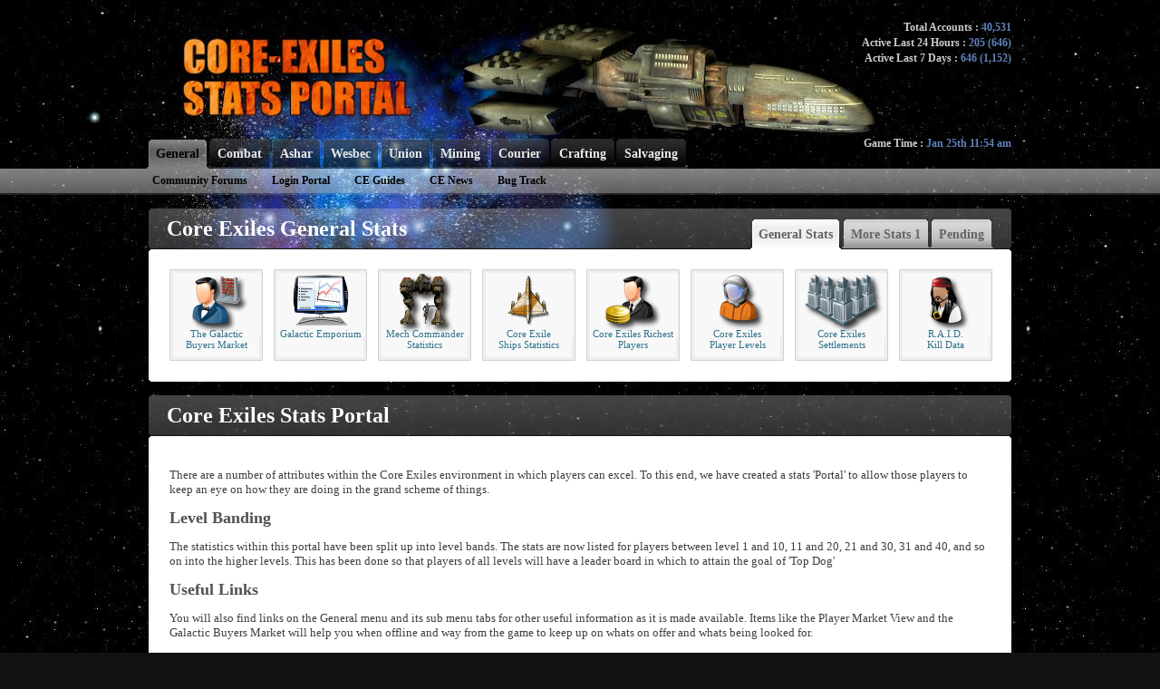

--- FILE ---
content_type: text/html; charset=UTF-8
request_url: https://stats.core-exiles.com/
body_size: 1771
content:
<!DOCTYPE html PUBLIC "-//W3C//DTD XHTML 1.0 Strict//EN" "http://www.w3.org/TR/xhtml1/DTD/xhtml1-strict.dtd">
<html xmlns="http://www.w3.org/1999/xhtml">
<head>
<meta http-equiv="Content-Type" content="text/html; charset=iso-8859-1" />
<meta http-equiv="imagetoolbar" content="no" />
<title>Core Exiles Stats Portal</title>
<link media="screen" rel="stylesheet" type="text/css" href="css/admin.css"  />
<!-- aurora-theme is default -->
<script type="text/javascript" src="js/behaviour.js"></script>
</head>
<body>
</body>
</html>
<div id='wrapper'><div id='header_main_menu'><span id='header_main_menu_bg'></span><div id='header'><div class='inner'><div id='user_details'><ul id='user_details_menu'><li class='welcome'><strong>Total Accounts : <a href='#' >40,531</b></a></strong></li><li class='welcome'><strong>Active Last 24 Hours : <a href='#' >205 (646)</a></strong></li><li class='welcome'><strong>Active Last 7 Days : <a href='#'>646 (1,152)</a></strong></li></ul></li></ul><div id='server_details'><dl><dt><strong>Game Time :</dt><dd><a href='#'> Jan 25th 11:54 am</a></strong></dd></dl></div></div></div></div><div id='main_menu'><div class='inner'><ul><li><a href='index.php' class='selected_lk'><span class='l'><span></span></span><span class='m'><em>General</em><span></span></span><span class='r'><span></span></span></a><ul><li><a href='https://community.core-exiles.com' target='_blank'><span class='l'><span></span></span><span class='m'><em>Community Forums</em><span></span></span><span class='r'><span></span></span></a></li><li><a href='https://play.core-exiles.com/'target='_blank'><span class='l'><span></span></span><span class='m'><em>Login Portal</em><span></span></span><span class='r'><span></span></span></a></li><li><a href='https://guides.core-exiles.com/'target='_blank'><span class='l'><span></span></span><span class='m'><em>CE Guides</em><span></span></span><span class='r'><span></span></span></a></li><li><a href='https://news.core-exiles.com/'target='_blank'><span class='l'><span></span></span><span class='m'><em>CE News</em><span></span></span><span class='r'><span></span></span></a></li><li><a href='https://bugs.core-exiles.com/login.php'target='_blank'><span class='l'><span></span></span><span class='m'><em>Bug Track</em><span></span></span><span class='r'><span></span></span></a></li></ul></li><li><a href='combat.php'><span class='l'><span></span></span><span class='m'><em>Combat</em><span></span></span><span class='r'><span></span></span></a></li><li><a href='ashar.php'><span class='l'><span></span></span><span class='m'><em>Ashar</em><span></span></span><span class='r'><span></span></span></a></li><li><a href='wesbec.php'><span class='l'><span></span></span><span class='m'><em>Wesbec</em><span></span></span><span class='r'><span></span></span></a></li><li><a href='union.php'><span class='l'><span></span></span><span class='m'><em>Union</em><span></span></span><span class='r'><span></span></span></a></li><li><a href='mining.php'><span class='l'><span></span></span><span class='m'><em>Mining</em><span></span></span><span class='r'><span></span></span></a></li><li><a href='courier.php'><span class='l'><span></span></span><span class='m'><em>Courier</em><span></span></span><span class='r'><span></span></span></a></li><li><a href='crafting.php'><span class='l'><span></span></span><span class='m'><em>Crafting</em><span></span></span><span class='r'><span></span></span></a></li><li><a href='salvage.php'><span class='l'><span></span></span><span class='m'><em>Salvaging</em><span></span></span><span class='r'><span></span></span></a></li></ul></div><span class='sub_bg'></span></div></div><div id='content'><div class='inner'><div class='section'><div class='title_wrapper'><span class='title_wrapper_top'></span><div class='title_wrapper_inner'><span class='title_wrapper_middle'></span><div class='title_wrapper_content'><h2>Core Exiles General Stats</h2><ul class='section_menu right'><li><a href='index.php' class='selected_lk'><span class='l'><span></span></span><span class='m'><em>General Stats</em><span></span></span><span class='r'><span></span></span></a></li><li><a href='gstats2.php'><span class='l'><span></span></span><span class='m'><em>More Stats 1</em><span></span></span><span class='r'><span></span></span></a></li><li><a href='#'><span class='l'><span></span></span><span class='m'><em>Pending</em><span></span></span><span class='r'><span></span></span></a></li></ul></div></div><span class='title_wrapper_bottom'></span></div><div class='section_content'><span class='section_content_top'></span><div class='section_content_inner'><div class='dashboard_menu_wrapper'><ul class='dashboard_menu'><li><a href='bm.php' class='d2'><span>The Galactic<br>Buyers Market</span></a></li><li><a href='ge.php' class='d1'><span>Galactic Emporium</span></a></li><li><a href='mech.php' class='d3'><span>Mech Commander<br>Statistics</span></a></li><li><a href='ship_stat.php' class='ship'><span>Core Exile<br>Ships Statistics</span></a></li><li><a href='rich.php' class='d15'><span>Core Exiles Richest Players</span></a></li><li><a href='level.php' class='d6'><span>Core Exiles<br>Player Levels</span></a></li><li><a href='settle.php' class='set'><span>Core Exiles Settlements</span></a></li><li><a href='raid.php' class='raid'><span>R.A.I.D.<br>Kill Data</span></a></li></ul></div></div><span class='section_content_bottom'></span></div></div><div class='section'><div class='title_wrapper'><span class='title_wrapper_top'></span><div class='title_wrapper_inner'><span class='title_wrapper_middle'></span><div class='title_wrapper_content'><h2>Core Exiles Stats Portal</h2></div></div><span class='title_wrapper_bottom'></span></div><div class='section_content'><span class='section_content_top'></span><div class='section_content_inner'><p>There are a number of attributes within the Core Exiles environment in which players can excel. To this end, we have created a stats 'Portal' to allow those players to keep an eye on how they are doing in the grand scheme of things.</p><h3>Level Banding</h3><p>The statistics within this portal have been split up into level bands. The stats are now listed for players between level 1 and 10, 11 and 20, 21 and 30, 31 and 40, and so on into the higher levels. This has been done so that players of all levels will have a leader board in which to attain the goal of 'Top Dog'</p><h3>Useful Links</h3><p>You will also find links on the General menu and its sub menu tabs for other useful information as it is made available. Items like the Player Market View and the Galactic Buyers Market will help you when offline and way from the game to keep up on whats on offer and whats being looked for.</p></div><span class='section_content_bottom'></span></div></div></div></div></div></div><div id='footer'><div id='footer_inner'><div class='inner'><div id='footer_info'>Core-Exiles Stats � Dream Games. All rights reserved</div><ul id='footer_menu'><li class='first'><a href='http://faq.core-exiles.com/index.php'>CE FAQ</a></li><li><a href='mailto:contact@core-exiles.com'>Contact Support</a></li><li><a href='http://store.core-exiles.co.uk/'>Core Exiles Store</a></li><li><a href='#'>Site View: 4364896</a></li></ul></div></div></div>

--- FILE ---
content_type: text/css
request_url: https://stats.core-exiles.com/css/admin.css
body_size: 6627
content:
* {
	outline: none;
}

html,body {
	height: 100%;
	margin: 0;
	padding: 0;
}

body {
	font-family: 'Trebuchet Ms';
	font-size: 13px;
	background: #121212 url(layout/aurora/Stars2.jpg);
	color: #3c3f42;
}

a:link,
a:visited,
a:active {
	text-decoration: none;
	color: #6082b9;
}

a:hover {
	text-decoration: underline;
	
}

#wrapper {
	min-height: 100%;
	background:url(layout/aurora/bluecluster.jpg) no-repeat center 0;
	min-width: 1000px;
}

.inner {
	width: 952px;
	margin: 0 auto;
	position: relative;
	top: 0;
	left: 0;
	min-height: 1px;
	z-index: 1;
	
}

.inner:after {
    content: "."; 
    display: block; 
    height: 0; 
    clear: both; 
    visibility: hidden;
}

.left {
	float: left;
}

.right {
	float: right;
}

.checkbox, .radio {
margin:0;
vertical-align:middle;
}

.view_all_orders:link, 
.view_all_orders:visited, 
.view_all_orders:active {
	background: url(layout/loupe.gif) no-repeat;
	color:#718BBC;
	display:block;
	float:right;
	line-height:15px;
	padding:0 0 0 18px;
	margin: 19px 0 0;
	color: #e6f9ff;
}

.view_all_orders:hover {
	color: #72ddff;
}



/* start head */


#logo {
	margin: 0;
	padding: 0;
	width: 301px;
	height: 87px;
	float: left;
}
#logo a:link,
#logo a:visited,
#logo a:hover,
#logo a:active {
	display: block;
	width: 100%;
	height: 100%;
	text-indent: -3000px;
	overflow: hidden;
	background:url(layout/aurora/logo.png) no-repeat;
}

#header_main_menu {
	position: relative;
	top: 0;
	left: 0;
}

#header_main_menu_bg {
	position: absolute;
	left: 50%;
	top: 0;
	width: 958px;
	height: 154px;
	margin: 0 0 0 -479px;
	display: block;
	background-repeat:no-repeat;
	
}


#header {
	padding: 43px 0 0;
	height: 110px;
	position: relative;
	top: 0;
	left: 0;
	z-index: 1;
}


#user_details {
	float: right;
	
	position: relative;
	top: -20px;
	left: 0;
}
#user_details_menu {
	color: #000;
	margin: 0;
	padding: 0;
	clear: both;
	float: right;
	font-size: 11px;
	
}

#user_details_menu li.welcome {
	font-size: 12px;
	color : #ccc; 
}



#user_details_menu li {
	margin: 0;
	padding: 0 0 2px;
	list-style: none;
	float: right;
	clear: both;
}

#user_access {
	margin: 0;
	padding: 0 0 0 20px;
	float: left;
	background:url(layout/aurora/user_access.gif) no-repeat left center;
	font-size: 11px;
	line-height: 16px;
}
#user_access li {
	float: left;
	width: auto;
	padding: 0 5px 0 4px;
	background:url(layout/aurora/user_access_li.gif) no-repeat right center;
	clear: none;
}

#user_access a:link,
#user_access a:visited,
#user_access a:active {
	color: #004b60;
}

#user_access a:hover {
	text-decoration: underline;
}


#user_access li.first {
	padding-left: 0;
}
#user_access li.last {
	background: none;
}

.new_messages:link,
.new_messages:visited,
.new_messages:active {
	color: #004b60;
	text-decoration: none;
	
}

.new_messages:hover {
	text-decoration: underline;
	color: #004b60;
}

#server_details {
	position: relative;
	float: right;
	clear: both;
	margin: 0;
	top: 74px;
	padding: 3px 0 0;
	font-size: 12px;
	color: #ccc;
	
	
}
#server_details dl, #server_details dt, #server_details dd {
	margin: 0;
	padding: 0;
	display: inline;
} 

#server_details dl {
	display: block;
	float: right;
	clear: both;
	white-space: nowrap;
}


#main_menu {
	position: relative;
	top: 0;
	left: 0;
	height: 62px;
	z-index: 1;
}

#main_menu:after {
	content: "."; 
    display: block; 
    height: 0; 
    clear: both; 
    visibility: hidden;
}

#main_menu ul {
	margin: 0 0 0 -2px;
	padding: 0;
	width: 100%;
	float: left;
	position: relative;
	top: 0;
	left: 0;
	display: inline;
}

#main_menu ul ul {
	position: absolute;
	top: 37px;
	left: -15px;
	margin: 0;
	
}

#main_menu li {
	list-style: none;
	margin: 0;
	margin: 0;
	float: left;
}

#main_menu a:link,
#main_menu a:visited,
#main_menu a:hover,
#main_menu a:active {
	float: left;
	white-space: nowrap;
	font-size: 14px;
	font-weight: bold;
	color: #eaeaea;
	line-height: 33px;
	text-decoration: none;
	cursor: pointer;
	
}

#main_menu .selected_lk:link,
#main_menu .selected_lk:visited,
#main_menu .selected_lk:hover,
#main_menu .selected_lk:active {
	color: #000;
}

#main_menu .l, #main_menu .r, #main_menu .m {
	display: block;
	width: 10px;
	overflow: hidden;
	float: left;
	height: 33px;
	position: relative;
	top: 0;
	left: 0;
}

#main_menu em {
	display: block;
	position: relative;
	top: 0;
	left: 0;
	z-index: 1;
	float: left;
	font-style: normal;
}

#main_menu .m {
	width: auto;
}

#main_menu .l span, 
#main_menu .r span,
#main_menu .m span
 {
	width: 100%;
	height: 99px;
	position: absolute;
	top: 0;
	left: 0;
}

#main_menu .l span {
	background:url(layout/aurora/mm_l.png) no-repeat;
}

#main_menu .r span {
	background:url(layout/aurora/mm_r.png) no-repeat;
}

#main_menu .m span {
	background:url(layout/aurora/mm_m.png) repeat-x;
}

#main_menu a:hover span span, #main_menu a.hover span span {
	top: -33px;
}

#main_menu a.selected_lk span span {
	top: -66px !important;
}

.sub_bg {
	display: block;
	height: 29px;
	width: 100%;
	position: absolute;
	left: 0;
	top: 33px;
	background:url(layout/aurora/submenu_bg.png) repeat-x;
}


#main_menu ul ul a:link,
#main_menu ul ul a:visited,
#main_menu ul ul a:active {
	font-size: 12px;
	color: #000;
	line-height: 19px;
}

#main_menu ul ul a:hover {
	text-decoration: underline;
} 


#main_menu ul ul .selected_lk:link,
#main_menu ul ul .selected_lk:visited,
#main_menu ul ul .selected_lk:hover,
#main_menu ul ul .selected_lk:active {
	color: #fff;
	text-decoration: none;
}

#main_menu ul ul .l, 
#main_menu ul ul .r, 
#main_menu ul ul .m {
	width: 5px;	
	height: 19px;
}

#main_menu ul ul .m {
	width: auto;
}

#main_menu ul ul .l span, 
#main_menu ul ul .r span,
#main_menu ul ul .m span
 {
	height: 19px;
	
}

#main_menu ul ul .l span {
	background-image:url(layout/aurora/sm_l.png);
}

#main_menu ul ul .r span {
	background-image:url(layout/aurora/sm_r.png);
}

#main_menu ul ul .m span {
	background-image:url(layout/aurora/sm_m.png);
}

#main_menu ul ul a:link span span,
#main_menu ul ul a:visited span span,
#main_menu ul ul a:hover span span,
#main_menu ul ul a:active span span {
	top: -50px;
}

#main_menu ul ul a.selected_lk span span {
	top: 0 !important;
	
}

#main_menu ul ul li {
	padding: 0 0 0 15px;
}

#main_menu ul ul em {
	padding: 0 1px;
}


 
 
/* end head */


/* start content */

#content {
	padding: 0 0 52px;
}


.section {
	padding: 15px 0 0;
}

.title_wrapper_top,
.title_wrapper_bottom
 {
	display: block;
	width: 100%;
	height: 2px;
	overflow: hidden;
	background:url(layout/aurora/section_title_top.png) no-repeat;
}

.title_wrapper_bottom {
	background-image:url(layout/aurora/section_title_bottom.png);
}

h2 {
	font-size: 24px;
	font-weight: bold;
	color: #fff;
	margin: 0;
	padding: 0 15px 0 0;
	line-height: 40px;
	float: left;
	white-space: nowrap;
}

h3 {
	font-size: 18px;
	font-weight: bold;
	color: #525252;
	margin: 0;
	padding: 0;
margin-bottom: 5px;
	white-space: nowrap;
}

.title_wrapper_inner {
	position: relative;
	top: 0;
	left: 0;
	width: 100%;
	height: 40px;
}

.title_wrapper_middle {
	display: block;
	height: 40px;
	width: 100%;
	position: absolute;
	overflow: hidden;
	background:url(layout/aurora/section_title_middle.png) repeat-x;
}

.title_wrapper_content {
	position: relative;
	top: 0;
	left: 0;
	z-index: 1;
	padding: 0 20px;
	height: 40px;
}

.title_wrapper_content:after {
	content: "."; 
    display: block; 
    height: 0; 
    clear: both; 
    visibility: hidden;
}

.section_content_inner {
	background: #fff;
	padding: 20px 23px;
	min-height: 1px;
}

.section_content_inner:after {
	content: "."; 
    display: block; 
    height: 0; 
    clear: both; 
    visibility: hidden;
}

.section_content_top, .section_content_bottom {
	height: 3px;
	overflow: hidden;
	display: block;
	background:url(layout/aurora/section_content_top.png) no-repeat;
}

.section_content_bottom {
	background-image: url(layout/aurora/section_content_bottom.png);
}


/* start dashboard */

.lists {
	width: 100%;
	overflow: hidden;
	
}

.lists_inner {
	margin: -23px 0 0 0;
	width: 1000px;
	float: left;
}

.lists dl {
	float: left;
	margin: 23px 22px 0 0;
	padding: 0;
	width: 210px;
}

.lists dt {
	margin: 0;
	padding: 2px 0 0 42px;
	font-size: 18px;
	font-weight: bold;
	color: #2f2f2f;
	background:url(layout/lists_dt.gif) no-repeat;
	line-height: 29px;
}

.lists dd {
	margin: 0;
	padding: 0;
	width: 100%;
	overflow: hidden;
	background: #f3f3f3 url(layout/list_dd.gif) repeat-y;
}

.lists .dd_top {
	background: url(layout/list_dd_top.gif) no-repeat;
}

.lists .dd_bottom {
	margin: 0;
	padding: 5px 0 5px 18px;
	background:url(layout/list_dd_bottom.gif) no-repeat left bottom;
}

.lists .dd_bottom li {
	list-style: none;
	margin: 0;
	padding: 0 0 0 23px;
	background:url(layout/lists_li.gif) no-repeat;
	
}

.lists a:link,
.lists a:visited,
.lists a:active {
	font-size: 13px;
	color: #718bbc;
}

.lists a:hover {
	color: #3d8ebc;
}

/* end dashboard */


/* quick shortcuts */
.dashboard_menu_wrapper {
	margin: -12px 0 0 0;
	width: 908px;
	overflow: hidden;
}

* html .dashboard_menu_wrapper {
	width: 100%;
}

.dashboard_menu {
	margin: 0;
	padding: 0;
	width: 921px;
	overflow: hidden;
	margin: 0 0 0px 0;
	position: relative;
	top: 0;
	left: 0;
	z-index: 1;
}

.dashboard_menu li {
	list-style: none;
	margin: 0;
	padding: 0;
	float: left;
	margin: 12px 12px 0 0;
	background: #f8f8f8 url(layout/dl.gif) no-repeat;
}

.dashboard_menu li:hover, .dashboard_menu li.hover {
	background-position: 0 -101px;
}

.dashboard_menu a:link,
.dashboard_menu a:visited,
.dashboard_menu a:active
  {
	display: block;
	width: 95px;
	height: 93px;
	background-repeat: no-repeat;
	background-position: 4px 4px;
	font-size: 11px;
	padding: 4px;
	text-decoration: none;
	color: #2e738c;
	
	
}

.dashboard_menu a:hover {
	text-decoration: underline;
	color: #3d8ebc;
	
}

.dashboard_menu span {
	display: block;
	padding: 61px 2px 0;
	font-size: 11px;
	text-align: center;
}



.d1 {
	background-image:url(layout/dashboard_icons/d1.jpg);
}
.d2 {
	background-image:url(layout/dashboard_icons/d2.jpg);
}
.d3 {
	background-image:url(layout/dashboard_icons/d3.jpg);
}
.d8 {
	background-image:url(layout/dashboard_icons/d8.gif);
}
.d6 {
	background-image:url(layout/dashboard_icons/d6.jpg);
}
.d10 {
	background-image:url(layout/dashboard_icons/d10.gif);
}
.d15 {
	background-image:url(layout/dashboard_icons/d15.jpg);
}
.d16 {
	background-image:url(layout/dashboard_icons/d16.gif);
}
.mech {
	background-image:url(layout/dashboard_icons/mech.gif);
}
.users {
	background-image:url(layout/dashboard_icons/users.gif);
}
.usersearch {
	background-image:url(layout/dashboard_icons/usersearch.gif);
}
.comstore {
	background-image:url(layout/dashboard_icons/cs.gif);
}
.barter {
	background-image:url(layout/dashboard_icons/barter.gif);
}
.userprem {
	background-image:url(layout/dashboard_icons/userprem.gif);
}
.loadout {
	background-image:url(layout/dashboard_icons/loadout.gif);
}
.pods {
	background-image:url(layout/dashboard_icons/loadoutpod.gif);
}
.specials {
	background-image:url(layout/dashboard_icons/loadoutspec.gif);
}
.skills {
	background-image:url(layout/dashboard_icons/skills.gif);
}
.pickup {
	background-image:url(layout/dashboard_icons/pickup.gif);
}
.alogs {
	background-image:url(layout/dashboard_icons/logs.gif);
}
.bank {
	background-image:url(layout/dashboard_icons/bank.gif);
}
.shares {
	background-image:url(layout/dashboard_icons/shares.gif);
}
.banads {
	background-image:url(layout/dashboard_icons/banads.gif);
}
.combat {
	background-image:url(layout/dashboard_icons/combat.gif);
}
.ship {
	background-image:url(layout/dashboard_icons/ship.jpg);
}
.salvage {
	background-image:url(layout/dashboard_icons/salvage.jpg);
}
.ashar {
	background-image:url(layout/dashboard_icons/ashar.jpg);
}
.wesbec {
	background-image:url(layout/dashboard_icons/wesbec.jpg);
}
.union {
	background-image:url(layout/dashboard_icons/union.jpg);
}
.courier {
	background-image:url(layout/dashboard_icons/courier.jpg);
}
.mining {
	background-image:url(layout/dashboard_icons/mining.jpg);
}
.outlaw {
	background-image:url(layout/dashboard_icons/outlaw.jpg);
}
.outlaw2 {
	background-image:url(layout/dashboard_icons/outlaw2.jpg);
}
.crafting {
	background-image:url(layout/dashboard_icons/crafting.jpg);
}
.fac1 {
	background-image:url(layout/dashboard_icons/fac1.jpg);
}
.fac2 {
	background-image:url(layout/dashboard_icons/ashfac.jpg);
}
.fac3 {
	background-image:url(layout/dashboard_icons/wesfac.jpg);
}
.fac4 {
	background-image:url(layout/dashboard_icons/unifac.jpg);
}
.fac5 {
	background-image:url(layout/dashboard_icons/minfac.jpg);
}
.fac6 {
	background-image:url(layout/dashboard_icons/coufac.jpg);
	}
.fac7 {
	background-image:url(layout/dashboard_icons/crafac.jpg);
}	
.fac8 {
	background-image:url(layout/dashboard_icons/salfac.jpg);
}	
.set {
	background-image:url(layout/dashboard_icons/set.jpg);
}	
.raid {
	background-image:url(layout/dashboard_icons/raid.jpg);
}	
.orsa {
	background-image:url(layout/dashboard_icons/orsa.jpg);
}	
.explore {
	background-image:url(layout/dashboard_icons/explore.jpg);
}	
.pmsale {
	background-image:url(layout/dashboard_icons/pmsale.jpg);
}	
.sven {
	background-image:url(layout/dashboard_icons/sven.jpg);
}	


.section_menu {
	margin: 0;
	padding: 0;
	position: relative;
	left: 0;
	bottom: -10px;
}

.section_menu li {
	float:left;
	list-style: none;
}


.section_menu a:link,
.section_menu a:visited,
.section_menu a:active {
	float: left;
	white-space: nowrap;
	font-size: 14px;
	font-weight: bold;
	color: #646464;
	line-height: 33px;
	text-decoration: none;
	cursor: pointer;
	
}

.section_menu a:hover {
	color: #4e4e4e;
}

.section_menu .selected_lk:link,
.section_menu .selected_lk:visited,
.section_menu .selected_lk:hover,
.section_menu .selected_lk:active {
	color: #646464;
}

.section_menu .l, .section_menu .r, .section_menu .m {
	display: block;
	width: 10px;
	overflow: hidden;
	float: left;
	height: 33px;
	position: relative;
	top: 0;
	left: 0;
}

.section_menu em {
	display: block;
	position: relative;
	top: 0;
	left: 0;
	z-index: 1;
	float: left;
	font-style: normal;
}

.section_menu .m {
	width: auto;
}

.section_menu .l span, 
.section_menu .r span,
.section_menu .m span
 {
	width: 100%;
	height: 99px;
	position: absolute;
	top: 0;
	left: 0;
}

.section_menu .l span {
	background:url(layout/aurora/t_l.png) no-repeat;
}

.section_menu .r span {
	background:url(layout/aurora/t_r.png) no-repeat;
}

.section_menu .m span {
	background:url(layout/aurora/t_m.png) repeat-x;
}

.section_menu a:hover span span, .section_menu a.hover span span {
	top: -33px;
}

.section_menu a.selected_lk span span {
	top: -66px !important;
}

.section_nav .l span, 
.section_nav .r span,
.section_nav .m span {
	height: 66px;
}


.section_nav .l span {
	background:url(layout/aurora/t_l2.png) no-repeat;
}

.section_nav .r span {
	background:url(layout/aurora/t_r2.png) no-repeat;
}

.section_nav .m span {
	background:url(layout/aurora/t_m2.png) repeat-x;
}

.section_nav a:link,
.section_nav a:visited,
.section_nav a:hover,
.section_nav a:active {
	color: #fff;
}

.section_nav em {
	padding: 0 0 0 16px;
	background-position: 0 10px;
	background-repeat: no-repeat;
}

.section_back em {
	background-image:url(layout/aurora/section_back.gif);
}

.section_edit em {
	background-image:url(layout/aurora/section_edit.gif);
}

/* end quick shortcuts */


/* start tables */
.table_wrapper {
	width: 100%;
	margin: 0 auto;
	font-size: 12px;
	color: #3c3f42;
	padding: 2px 0 0;
	background:url(layout/table_top.gif) no-repeat;
	
}

.table_wrapper_inner {
	border: solid #dbdbdb;
	border-width:  0 0 0 1px;
}

.table_wrapper td, .table_wrapper th {
	border: solid #dbdbdb;
	border-width: 0 1px 1px 0;
}

.table_wrapper th {
	font-weight: bold;
	font-size: 13px;
}

.table_wrapper th a:link, .table_wrapper th a:visited,  .table_wrapper th a:active {
	color: #1f476f;
	display: block;
	display: inline-block;
	background-repeat: no-repeat;
	background-position: right center;
	padding: 0 16px 0 0;
}

.table_wrapper th a:hover {
	color: #3d8ebc;
}

.approved {
	display: block;
	display: inline-block;
	padding: 0 20px 0 0;
	background:url(layout/approved.gif) no-repeat right center;
}

.pending {
	display: block;
	display: inline-block;
	padding: 0 20px 0 0;
	background:url(layout/action4.gif) no-repeat right center;
	color: #b86464;
}

.asc {
	background-image:url(layout/asc.gif);
}

.desc {
	background-image:url(layout/desc.gif);
}

.table_wrapper td , .table_wrapper th {
	text-align: left;
	padding: 0 10px;
	line-height: 26px;
}

.table_wrapper th {
	background: #fff;
}

.table_wrapper_xx td {
	background: #fefefe url(layout/td_bg1.gif) repeat-x;
}

.table_wrapper_xx tr.second td {
	background: #f2f2f2 url(layout/td_bg2.gif) repeat-x;
}

.actions {
	width: 96px;
	overflow: hidden;
}

.actions ul {
	margin: 0;
	padding: 0;
	width: 120px;
}


.actions ul li {
	float: left;
	list-style: none;
	margin: 0;
	padding: 0 11px 0 0;
	list-style: none;
}

.actions ul a:link, .actions ul a:visited, .actions ul a:hover, .actions ul a:active {
	display: block;
	width: 14px;
	height: 13px;
	text-indent: -3000px;
	overflow: hidden;
	background-repeat: no-repeat;
}

.action1 {
	background-image:url(layout/action1.gif);
}
.action2 {
	background-image:url(layout/action2.gif);
}
.action3 {
	background-image:url(layout/action3.gif);
}
.action4 {
	background-image:url(layout/action4.gif);
}




.table_tabs {
	margin: 0;
	padding: 0 0 0 3px;
	float: left;
}

.table_tabs li {
	float: left;
	list-style: none;
	padding:  0 2px 0 0;
}

.table_tabs a:link, .table_tabs a:visited,  .table_tabs a:active {
	font-size: 13px;
	line-height: 26px;
	display: block;
	font-weight: bold;
	float: left;
	background:url(layout/small_tabs_middle.gif) repeat-x;
	color: #969696;
	font-weight: bold;
	
}

.table_tabs a:hover, .table_tabs a.selected:link, .table_tabs a.selected:visited, .table_tabs a.selected:active {
	color: #000;
	text-decoration: none;
	background-position: 0 -26px;
}

.table_tabs a:hover {
	color: #668394;
}

.table_tabs a span {
	display: block;
	background:url(layout/small_tabs_left.gif) no-repeat;
}

.table_tabs a.selected:link span, .table_tabs a.selected:visited span, .table_tabs a.selected:active span, .table_tabs a:hover span  {
	background-position: 0 -26px;
}

.table_tabs a span span {
	display: block;
	background:url(layout/small_tabs_right.gif) no-repeat right top;
	padding: 0 14px;
}

.table_tabs a.selected:link span span, .table_tabs a.selected:visited span span, .table_tabs a.selected:active span span, .table_tabs a:hover span span {
	background-position: right -26px !important;
}

.table_tabs_menu {
	width: 100%;
	overflow: hidden;
	
	
}

.update:link, .update:visited, .update:active {
	
	float: right;
	line-height: 26px;
	font-size: 13px;
	font-weight: bold;
	color: #79a2cb;
	background: url(layout/update_middle.gif) repeat-x;
	white-space: nowrap;
	display: inline;
	margin: 0 3px 0 0;
	height: 26px;
	
	
	
	
}

.update:hover {
	text-decoration: none;
	color: #3d8ebc;
	background-position: 0 -27px;
}

.update:hover span {
	background-position: 0 -27px;
}

.update:hover span span {
	background-position: right -27px;
}

.update span {
	background:url(layout/update_left.gif) no-repeat;
	display: block;
	height: 26px;
	float: left;
	

}

.update span span {
	background:url(layout/update_right.gif) no-repeat right top;
	padding: 0 10px;
	

}

.update em {
	display: block;
	background:url(layout/add.gif) no-repeat left center;
	font-style: normal;
	padding: 0 0 0 19px;
	position: relative;
	top: 0;
	float: left;
	cursor: pointer;
	
	
}

.table_wrapper td.photo, .table_wrapper th.photo {
	padding: 0;
	width: 75px;
}

.table_wrapper th.photo  span {
	display: block;
	padding: 0 0 0 12px;
}


.product_thumb {
	display: block;
	width: 75px;
	height: 43px;
	margin: 3px;
	
}

.product_thumb img {
	border: 1px solid #a3a3a3;
	display: block;
}

.product_name:link, .product_name:visited, .product_name:active  {
	
	color: #366fa7;
	line-height: normal;
	font-weight: bold;
	font-size: 13px;
	display: block;
}

 .product_name:hover {
 	color: #3d8ebc;
 }

.move_menu a:link, .move_menu a:visited, .move_menu a:hover, .move_menu a:active {
	display: block;
	width: 13px;
	height: 13px;
	text-indent: -3000px;
	overflow: hidden;
	background-repeat: no-repeat;
}

.move1 {
	background-image:url(layout/move1.gif);
}

.move2 {
	background-image:url(layout/move2.gif);
}

.move3 {
	background-image:url(layout/move3.gif);
}

.move4 {
	background-image:url(layout/move4.gif);
}


.move_menu {
	width: 64px;
	overflow: hidden;
}

.move_menu ul {
	margin: 0;
	padding: 0;
	float: left;
	width: 200%;
}

.move_menu li {
	float: left;
	margin: 0;
	padding: 0 2px 0 0;
	list-style: none;
}


.actions_menu a:link, .actions_menu a:visited, .actions_menu a:active {
	display: block;
	padding: 0 0 0 18px;
	font-weight: bold;
	font-size: 11px;
	color: #366fa7;
	background-repeat: no-repeat;
	background-position: left center;
}

.actions_menu a:hover {
	color: #3d8ebc;
}

.actions_menu {
	overflow: hidden;
	width: 168px;
}

.actions_menu ul {
	margin: 0;
	padding: 0;
	float: left;
	width: 200px;
}


.actions_menu li {
	margin: 0;
	padding: 0 10px 0 0;
	list-style: none;
	float: left;
}

.details {
	background-image:url(layout/action1.gif);
}

.edit {
	background-image:url(layout/edit_action.gif);
}

.delete {
	background-image:url(layout/action4.gif);
}

/* end tables */


/* start search */
.search_tabs {
	float: left;
	margin: 0;
	padding: 18px 0 0 15px;
}
.search_tabs li {
	list-style: none;
	float: left;
	margin: 0;
	padding: 0 3px 0 0;
}

.search_tabs a:link, .search_tabs a:visited, .search_tabs a:active {
	display: block;
	height: 36px;
	line-height: 36px;
	background:url(layout/search_tab_middle.gif) repeat-x 0 -36px;
	float: left;
	font-size: 18px;
	font-weight: bold;
	
	color: #3e3e3e;
}

.search_tabs a:hover, #selected_search_tab {
	text-decoration: none;
	color: #001444;
	background-position: 0 0;
}

.search_tabs span {
	display: block;
	background:url(layout/search_tab_left.gif) no-repeat 0 -36px;
}

.search_tabs a:hover span, #selected_search_tab span {
	background-position: 0 0;
}

.search_tabs span span {
	padding: 0 15px;
	background:url(layout/search_tab_right.gif) no-repeat right -36px;
}

.search_tabs a:hover span span, #selected_search_tab span span {
	background-position: right 0;
}



.button {
	display: block;
	background-repeat: repeat-x;
	line-height: 24px;
	font-size: 14px;
	overflow: hidden;
	position: relative;
	top: 0;
	left: 0;
	float: left;
	margin: 0 10px 0 0;
	
}





.button span {
	background-repeat: no-repeat;
	display: block;
	float: left;
	white-space: nowrap;
}

.button em {
	display:block;
	padding: 0 0 0 20px;
	font-style: normal;
}

.search_button em {
	background:url(layout/search_button_bg.gif) no-repeat;
}

.button span span {
	background-position: right top;
	display: block;
	padding: 0 8px;
}

.button input {
	display: block;
	margin: 0;
	padding: 0;
	border: 0;
	height: 1000px;
	width: 1000px;
	filter: alpha(opacity=0);
	opacity: 0;
	position: absolute;
	bottom: -10px;
	right: -10px;
	cursor: pointer;
}

.button:hover, .button:hover span {
	background-position: 0 -24px;
}

.button:hover span span {
	background-position: right -24px;
}


.inputs .hover, .inputs .hover span {
	background-position: 0 -24px;
}

.inputs .hover span span {
	background-position: right -24px;
}



.blue_button {
	background-image:url(layout/submit_middle_blue.gif);
	color: #374050;
}

.blue_button:hover {
	color: #1d2635;
}

.blue_button span {
	background-image:url(layout/submit_left_blue.gif);
}

.blue_button span span {
	background-image:url(layout/submit_right_blue.gif);
}


.green_button {
	background-image:url(layout/submit_middle_green.gif);
	color: #4d5037;
}

.green_button:hover {
	color: #282a1b;
}

.green_button span {
	background-image:url(layout/submit_left_green.gif);
}

.green_button span span {
	background-image:url(layout/submit_right_green.gif);
}


.gray_button {
	background-image:url(layout/submit_middle_gray.gif);
	color: #545453;
}

.gray_button:hover {
	color: #373737;
}

.gray_button span {
	background-image:url(layout/submit_left_gray.gif);
}

.gray_button span span {
	background-image:url(layout/submit_right_gray.gif);
}




.search_form, .search_form fieldset {
	margin: 0;
	padding: 0;
	border: 0;
}



.search_form fieldset {
	width: 100%;
	overflow: hidden;
	padding: 15px 0 0;
	margin: 0;
	position: relative;
	top: 0;
	left: 0;
	
}

.forms {
	float: left;
	width: 620px;
}

.search_form {
	margin: -15px 0 0;
	padding: 0;
	font-size: 13px;
	line-height: 24px;
}



.search_form .row {
	width: 100%;
	overflow: hidden;
	padding: 11px 0 0;
	float: left;
}

.search_form  label {
	display: block;
	float: left;
	white-space: nowrap;
	font-weight: bold;
	width: 115px;
	
	line-height: 22px;
}

.search_form .inputs {
	float: right;
	width: 500px;
}

.inputs ul {
	margin: 0;
	padding: 0;
}

.inputs li {
	float: left;
	margin: 0;
	padding:0 15px 0 0;
	list-style: none;
}

.input_wrapper {
	border: 1px solid #cecece;
	display: block;
	background:url(layout/input_text2.gif) repeat-x;
	float: left;
	padding: 2px 4px;
	width: 194px;
	margin: 0 8px 0  0;
	line-height: normal;
}

.input_wrapper select {
	width: 100%;
}

.select_wrapper {
	border: 0;
	background: transparent;
	padding-left: 0;
	padding-right: 0;
	width: 202px;
}

 .medium_input {
	width: 86px;
}

 .short_input {
	width: 48px;
	overflow: hidden;
}

.search_form .input_wrapper input.text {
	border: 0;
	padding: 0;
	margin: 0;
	background: transparent;
	width: 100%;
	
}

.tooltip {
	width: 272px;
	background: #f3f3f3 url(layout/tooltip_middle.gif) repeat-y;
	float: right;
	color: #202020;
}

.tooltip_top {
	background:url(layout/tooltip_top.gif) no-repeat;
		
}

.tooltip_bottom {
	background:url(layout/tooltip_bottom.gif) no-repeat left bottom;
	position: relative;
	top: 0;
	left: 0;
	padding: 5px 10px 10px;
}

.pointer {
	width: 6px;
	height: 11px;
	display: block;
	overflow: hidden;
	background:url(layout/pointer.gif) no-repeat left center;
	position: absolute;
	top: 11px;
	left: -5px;
}

.tooltip {
	font-size: 11px;
	line-height: 15px;
}

.tooltip p {
	margin: 0;
	padding: 5px 0 0;
}

.tooltip p.first {
	background:url(layout/arrow_indent.gif) no-repeat;
	text-indent: 10px;
	background-position: 0 10px;
}
/* end search */



/* start product details */


#product_page {
	width: 100%;
	overflow: hidden;
	
	
}

#product_content {
	width: 538px;
	float: left;
	
}

#product_gallery {
	width: 345px;
	float: right;
	
}

.module {
	border: 1px solid #dbdbdb;
	background: #fefefe;
	margin: 11px 0 0;
	
}

.module_top {
	
	width: 100%;
	overflow: hidden;
	line-height: 26px;
	background: #f2f2f2 url(layout/module_top.gif) repeat-x;
}

.module_top a:link,
.module_top a:visited,
.module_top a:hover,
.module_top a:active {
	font-size: 12px;
}

.module_bottom {
	padding: 5px 10px;
	border: solid #dbdbdb;
	border-width: 1px 0 0;
	font-size: 13px;
	color: #3c3f42;
	line-height: 18px;
	background:url(layout/module_bottom.gif) repeat-x;
}

.module_bottom a:link, .module_bottom a:visited, .module_bottom a:active {
	color: #6082b9;
	text-decoration: underline;
}

.module_bottom a:hover {
	text-decoration: none;
}

h5 {
	font-size: 13px;
	font-weight: bold;
	color: #455065;
	white-space: nowrap;
	margin: 0;
	padding: 0;
}

.module h5 {
	float: left;
	margin: 0 0 0 10px;
	display: inline;
}

.edit_module:link, .edit_module:visited, .edit_module:hover, .edit_module:active {
	float: right;
	font-weight: bold;
	color: #1f476f;
	background:url(layout/edit_module.gif) no-repeat left center;
	padding: 0 0 0 16px;
	position: relative;
	top: 0;
	right: 10px;
}

.help_module {
	background:url(layout/help_module.gif) no-repeat left center !important;
}

.add_module {
	background:url(layout/add_module.gif) no-repeat left center !important;
}

.module_options {
	width: 100%;
	overflow: hidden;
}

.module_options_inner {
	float: left;
	width: 200%;
}

.module_option {
	float: left;
	width: 162px;
	padding: 0 20px 0 0;
}

.module_option dl {
	margin: 0;
	padding: 0;
}

.module_option dt {
	font-weight: bold;
	margin: 0;
	padding: 0 0 3px;
}

.module_option dd {
	margin: 0;
	padding: 2px 0 0;
}

.gallery {
	width: 100%;
	overflow: hidden;
}

.gallery_inner {
	width: 400px;
	float: left;
}

.gallery dl {
	margin: 0;
	padding: 5px 10px 5px 0;
	float: left;
	width: 101px;
}

.gallery dt {
	margin: 0 0 1px;
	padding: 2px;
	background: #dbdbdb;
}

.gallery dt  strong {
	font-size: 9px;
	font-weight: normal;
	display: block;
	white-space: nowrap;
	width: 91px;
	overflow: hidden;
	padding: 0 3px;
}

.gallery dt a {
	display: block;
	
}

.gallery dt a img {
	display: block;
	border: 0;
}

.gallery dd {
	margin: 0;
	padding: 0;
	width: 100%;
	overflow: hidden;
	background: #f1f1f1;
}

.gallery dd em {
	float: left;
	display: block;
	white-space: nowrap;
	color: #a8a8a8;
	font-size: 9px;
	padding: 0 0 0 5px;
	font-style: normal;
	line-height: 16px;
}

.gallery dd ul {
	margin: 0;
	padding: 0 5px 0 0;
	float: right;
}

.gallery dd ul li {
	float: left;
	margin: 0;
	padding: 0 0 0 7px;
	list-style: none;
}

.gallery dd a:link,  .gallery dd a:visited, .gallery dd a:hover, .gallery dd a:active {
	display: block;
	width: 13px;
	height: 13px;
	overflow: hidden;
	text-indent: -3000px;
	float: left;
}

.edit_product {
	background:url(layout/edit_module.gif) no-repeat 1px 1px;
}

.delete_product {
	background:url(layout/action4.gif) no-repeat 1px 1px;
	
}


#product_gallery h5 {
	color: #3c3f42;
}

#product_gallery h5 span {
	color: #89898a;
	font-weight: normal;
	font-size: 11px;
}



/* end product details */



/* start forms and messages */

.forms_wrapper {
	width: 672px;
	float: left;
}

.forms_wrapper 


.general_form .forms {
	width: 100%;
}

.general_form .inputs {
	width: 551px;
}

.textarea_wrapper {
	width: 541px;
	height: 236px;
	margin: 0;
}

.textarea_wrapper textarea {
	display: block;
	width: 100%;
	height: 100%;
	overflow: auto;
	background: transparent;
	margin: 0;
	padding: 0;
	border: 0;
	font-size: 13px;
	font-family: 'Trebuchet Ms';
}

.inputs ul.mc_menu {
	padding: 0 0 10px;
}

.mc_menu, .mc_menu li {
	margin: 0;
	padding: 0;
	list-style: none;
	line-height: 17px;
	font-size: 12px;
}

.mc_menu {
	width: 99%;
	overflow: hidden;
	padding: 0 0 5px;
}

.mc_menu a:link, .mc_menu a:visited, .mc_menu a:hover, .mc_menu a:active {
	color: #000;
	display: block;
	background: #f0f0f0;
	border: 1px solid #d5d5d5;
	padding: 0 10px;
}



.mc_menu li {
	float: left;
	padding: 0 3px 0 0;
}

.inputs .inline li {
	float: none;
}

.system {
	display: block;
	float: left;
	padding: 0 0 0 19px;
	white-space: nowrap;
	font-weight: bold;
	background-repeat: no-repeat;
	background-position: left center;
}

.positive {
	color: #82a800;
	background-image:url(layout/positive.gif);
}

.negative {
	color: #b86464;
	background-image:url(layout/negative.gif);
}

.system_messages {
	margin-bottom: 20px;
	margin-top: -15px;
	padding: 15px 0 0;
}

.system_messages li {
	list-style:none;
	margin: 0 0 25px;
	padding: 3px 80px 3px 57px;
	font-size: 11px;
	position: relative;
	top: 0;
	left: 0;
	min-height: 1px;
}

.system_messages .close:link,
.system_messages .close:visited,
.system_messages .close:active {
	display: block;
	position: absolute;
	padding: 0 14px 0 0;
	right: 8px;
	top: 5px;
	font-size: 9px;
	background-position: right center;
	background-repeat: no-repeat;
	min-height: 1px;
}

* html .system_messages .close {
	height: 1px;
}

.system_messages .close:hover {
	text-decoration: none;
	color: #404a3e !important;
}

.white {
	background: #fefefe url(layout/white_message.gif) repeat-x;
	border: 1px solid #dbdbdb;
	
}

.system_title {
	font-size: 13px;
}

.ico {
	display: block;
	width: 45px;
	height: 45px;
	background-repeat: no-repeat;
	overflow: hidden;
	position: absolute;
	left: 4px;
	top: -9px;
	
}


.white .close:link,
.white .close:visited,
.white .close:active {
	background-image:url(layout/close_white.gif);
	color: #4f4f4f;
}


.white .system_title {
	color: #4f4f4f;
}

.white .ico {
	background-image:url(layout/white_ico.png);
}

.red {
	background: #e2c5c5 url(layout/red_message.gif) repeat-x;
	border: 1px solid #cf9e9e;
	
}

.red .close:link,
.red .close:visited,
.red .close:active {
	background-image:url(layout/close_red.gif);
	color: #AE2727;
}

.red .system_title {
	color: #ae2727;
}

.red .ico {
	background-image:url(layout/red_ico.png);
}



.blue {
	background: #c4dde3 url(layout/blue_message.gif) repeat-x;
	border: 1px solid #9cc6d0;
	
}

.blue .close:link,
.blue .close:visited,
.blue .close:active {
	background-image:url(layout/close_blue.gif);
	color: #0f4b74;
}


.blue .system_title {
	color: #0f4b74;
}

.blue .ico {
	background-image:url(layout/blue_ico.png);
}

.green {
	background: #c7e5c2 url(layout/green_message.gif) repeat-x;
	border: 1px solid #a2d399;
	
}

.green .close:link,
.green .close:visited,
.green .close:active {
	background-image:url(layout/close_green.gif);
	color: #799574;
}



.green .system_title {
	color: #386d19;
}

.green .ico {
	background-image:url(layout/green_ico.png);
}


.yellow {
	background: #eae1b1 url(layout/yellow_message.gif) repeat-x;
	border: 1px solid #e0d182;
	
}

.yellow .close:link,
.yellow .close:visited,
.yellow .close:active {
	background-image:url(layout/close_yellow.gif);
	color: #675918;
}

.yellow .system_title {
	color: #675918;
}

.yellow .ico {
	background-image:url(layout/yellow_ico.png);
}




/* end forms and messages */


/* start section sidebar */
.sidebar {
	width: 212px;
	float: right;
	margin: -15px 0 0;
}

.section_sidebar {
	margin: 15px 0 0;
}

.section_sidebar_middle {
	background: #f3f3f3 url(layout/section_sidebar_middle.gif) repeat-y;
	margin: 3px 0 0;
	
}

.section_sidebar_top {
	background:url(layout/section_sidebar_top.gif) no-repeat;
}

.section_sidebar_bottom {
	background:url(layout/section_sidebar_bottom.gif) no-repeat left bottom;
	padding: 5px 10px;
}

.sidebar h3 {
	color: #2f2f2f;
}





.calendar_data {
	width: 184px;
	margin: 0 auto;	
}





.cmonth {
	width: 126px;
	margin: 0 auto;
	color: #6e6e6e;
	font-weight: bold;
	font-size: 12px;
	white-space: nowrap;
	
}

.calendar_prev {
	display: block;
	background:url(layout/calendar_prev.gif) no-repeat;
	width: 7px;
	height: 7px;
	text-indent: -3000px;
	overflow: hidden;
}

.calendar_next {
	display: block;

	background:url(layout/calendar_next.gif) no-repeat;
	width: 7px;
	height: 7px;
	text-indent: -3000px;
	overflow: hidden;
}


.cont {
	width: 184px;
	margin: 0 auto;
	overflow: hidden;
}

.chead {
	width: 250px;
	overflow: hidden;
	margin: 0;
	padding: 0;
	
}

.chead  li {
	float: left;
	margin: 0;
	padding: 0 5px 0 0;
	list-style: none;
	width: 22px;
	line-height: 22px;
	font-weight: bold;
	color: #959595;
	font-size: 10px;
	font-family: Tahoma;
	text-align: center;
}

.cdays {
	width: 190px;
	overflow: hidden;
	margin: 0;
	padding: 0;
}

.cdays li {
	list-style: none;
	margin: 0;
	padding: 0 5px 5px 0;
	float: left;
	width: 22px;
	height: 22px;
	text-align: center;
	
}

.cdays  a:link, 
.cdays a:visited,
.cdays a:hover, 
.cdays a:active {
	display: block;
	color: #fff;
	font-weight: bold;
	font-size: 10px;
	font-family: tahoma;
	background: #aaa;
	border: 1px solid #828282;
	width: 20px;
	height: 20px;
	line-height: 20px;
	text-decoration: none;
}



.cdays  a.event:link,
.cdays  a.event:visited,
.cdays  a.event:active {
	background: #8b9ba6;
	border-color: #657480;
}

.cdays  a.event:hover {
	
	background: #95bcd2;
	border-color: #3d8ebc;
}

.cdays span {
	display: block;
	width: 20px;
	height: 20px;
	line-height: 20px;
	background: #d1d1d1;
	border: 1px solid #c1c1c1;
}


.CalendarEventContent {
	background: #e8e8e8;
	border: 1px solid #d0d0d0;
	font-size: 11px;
	padding: 3px 5px;
	margin: 3px 0 0;
	min-height: 48px;
}

.CalendarEventNav {
	margin: 0;
	padding: 7px 0 0;
	width: 100%;
	overflow: hidden;
	font-size: 11px;
	
}

.CalendarEventNav li {
	margin: 0;
	padding: 0;
	list-style: none;
}


.sidebar_menu {
	margin: 0;
	padding: 0;
	width: 100%;
	overflow: hidden;
}

.sidebar_menu  li {
	list-style: none;
	margin: 0;
	padding: 0;
	width: 100%;
	float: left;
}

.sidebar_menu a:link,
.sidebar_menu a:visited,
.sidebar_menu a:hover,
.sidebar_menu a:active {
	line-height: 20px;
	display: block;
	background:url(layout/sidebar_lk.gif) no-repeat left center;
	padding: 0 0 0 9px;
}


/* end section sidebar */


/* start pagination */

.pagination_wrapper {
	margin: 0 0 -5px;
	position: relative;
	top: 0;
	left: 0;
	z-index: 1;
	min-height: 1px;
	
}
.pagination_middle {
	background: #f3f3f3;
	padding: 0 23px;
}

.pagination_top {
	display: block;
	overflow: hidden;
	background:url(layout/pagination_top.gif) no-repeat;
	height: 5px;
	overflow: hidden;
}

.pagination_bottom {
	height: 5px;
	overflow: hidden;
	background:url(layout/pagination_bottom.png) no-repeat;
	display: block;
}


.pagination {
	padding: 4px 0 1px;
	margin: 0;
	position: relative;
	top: 0;
	left: 0;
	width: 100%;
	overflow: hidden;
	line-height: 18px;
	color: #939292;
	font-size: 11px;
	line-height: 19px;
}


.pagination  .page_no {
	float: left;
	color: #767676;
	font-size: 11px;
	white-space: nowrap;
	display: block;
	
}



.pag_list {
	margin: 0;
	padding: 0;
	float: right;
}

.pag_list li {
	float: left;
	list-style: none;
	padding: 0 0 0 10px;
	color: #939292;
	
}

.pag_list a:link, .pag_list a:visited,  .pag_list a:active {
	color: #406f85;
	display: block;
	
}

.pag_list a:hover {
	color: #3d8ebc;
}




.pag_list .current_page:link, 
.pag_list .current_page:visited, 
.pag_list .current_page:hover, 
.pag_list .current_page:active {
	color: #fff;
	background: #96b7c5 url(layout/current_page_middle.gif) repeat-x;
	display: block;
	height: 19px;
	line-height: 19px;
	float: left;
	font-weight: bold;
	text-decoration: none;
	
	
}

.pag_list .current_page span {
	display: block;
	background:url(layout/current_page_left.gif) no-repeat;
	height: 19px;
	float: left;
}

.pag_list .current_page span span {
	background:url(layout/current_page_right.gif) no-repeat right center;
	padding: 0 5px;
	float: left;
}


.pag_list .pag_nav:link,
.pag_list .pag_nav:visited,
.pag_list .pag_nav:active
{
	background:#828282 url(layout/pag_nav_middle.gif) repeat-x;
	color: #fff;
	margin: 0;
	font-weight: bold;
	text-decoration: none;
}

.pag_list .pag_nav:hover {
	background-position: 0 -19px;
}

.pag_list .pag_nav:hover span {
	background-position: 0 -19px;
}

.pag_list .pag_nav:hover span span {
	background-position: right -19px;
}

.pag_list .pag_nav span {
	display: block;
	background:url(layout/pag_nav_left.gif) no-repeat;
}

.pag_list .pag_nav span span {
	background:url(layout/pag_nav_right.gif) no-repeat right top;
	padding: 0 7px;
}


/* end pagination */










/* end content */


/* start footer */
#footer {
	padding-top: 82px;
	margin-top: -111px;
	background: url(layout/aurora/body_bottom.png) no-repeat center 0;
	min-height: 1px;
}

#footer_inner {
	font-size: 11px;
	color: #616161;
	min-height: 1px;
	background: #010101 url(layout/aurora/footer_bg.gif) repeat-x;
	
	
}

#footer .inner {
	line-height: 29px;
	overflow: hidden;
	height: auto;
	min-height: 29px;
}

#footer .inner:after {
    content: " "; 
    display: none; 
}

#footer_info {
	width: 470px;
	float: left;
}

#footer_menu {
	margin: 0;
	padding: 0;
	float: right;
	margin: 0 -6px 0 0;
	display: inline;
}

#footer_menu li {
	float: left;
	list-style: none;
	padding: 0 6px 0 7px;
	background:url(layout/footer_menu.gif) no-repeat left center;
}

#footer_menu li.first {
	background: none;
}

#footer_menu a:link,
#footer_menu a:visited,
#footer_menu a:active {
	color: #547077;
}

#footer_menu a:hover {
	color: #5391a1;
}

/* end footer */



.item {
padding: 6px 12px;
border: 1px solid #CCC;
background: #FFF;
margin-bottom: 8px;
}



.leftCol {
width: 650px;
float: left;
padding: 5px;
}

.rightCol {
width: 200px;
float: left;
padding: 5px;
}

